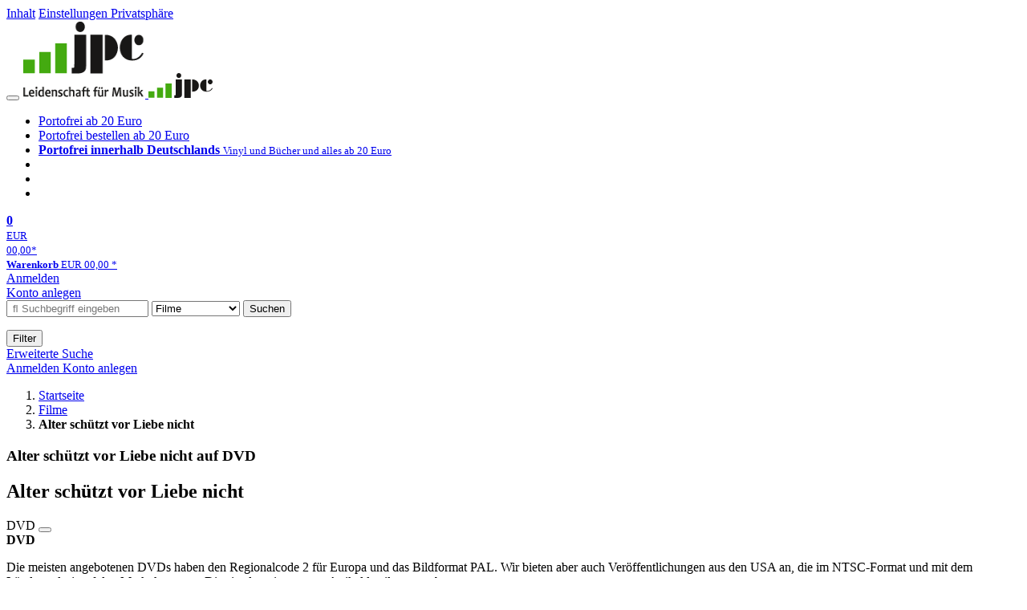

--- FILE ---
content_type: text/html; charset=utf-8
request_url: https://www.jpc.de/jpcng/movie/detail/-/art/alter-schuetzt-vor-liebe-nicht/hnum/9251428
body_size: 14331
content:
<!doctype html>
<html class="no-js no-safari no-ios no-iphone touch speed"
	  lang="de"
	  	            itemscope itemtype="https://schema.org/Product" prefix="og: https://ogp.me/ns#"
	  >
<head>
        <meta charset="utf-8">
    <meta name="viewport" content="width=device-width, initial-scale=1">

	<link rel="dns-prefetch" href="//media1.jpc.de" />

			<title>Alter schützt vor Liebe nicht (DVD) – jpc.de</title>
        		<meta name="robots" content="index,follow,noarchive">

    			<link rel="canonical" href="https://www.jpc.de/jpcng/movie/detail/-/art/alter-schuetzt-vor-liebe-nicht/hnum/9251428" itemprop="url">
        	
                    		<script type="application/ld+json">{"@context":"http:\/\/schema.org","@type":"BreadcrumbList","itemListElement":[{"@type":"ListItem","item":{"type":"Thing","@id":"https:\/\/www.jpc.de\/"},"name":"Startseite","position":1},{"@type":"ListItem","item":{"type":"Thing","@id":"https:\/\/www.jpc.de\/movie\/home"},"name":"Filme","position":2},{"@type":"ListItem","item":{"type":"Thing","@id":"https:\/\/www.jpc.de\/jpcng\/movie\/detail\/-\/art\/alter-schuetzt-vor-liebe-nicht\/hnum\/9251428"},"name":"Alter sch\u00fctzt vor Liebe nicht","position":3}]}</script>
    
                        			<meta name="apple-itunes-app" content="app-id=1250024192, app-argument=https%3A%2F%2Fwww.jpc.de%2Fjpcng%2Fmovie%2Fdetail%2F-%2Fart%2Falter-schuetzt-vor-liebe-nicht%2Fhnum%2F9251428">
			<link rel="manifest" href="/manifest.json">
            
    
	<link rel="shortcut icon" href="/favicon.ico">

						<meta name="description" content="Die DVD Alter schützt vor Liebe nicht jetzt für 14,99 Euro kaufen." itemprop="description">
            			
	        <link media="screen and (prefers-contrast: no-preference), screen and (prefers-contrast: less), print and (prefers-contrast: no-preference), print and (prefers-contrast: less)"
          rel="stylesheet"
          type="text/css"
          href="/css/980003/jpc.css"
    >
        <link media="screen and (prefers-contrast: more), print and (prefers-contrast: more)"
          data-more-contrast-media="screen, print"
          data-no-preference-contrast-media="screen and (prefers-contrast: more), print and (prefers-contrast: more)"
          rel="stylesheet"
          type="text/css"
          class="adhoc-overwrite-contrast-style"
          href="/css/26f459/jpc-highcontrast.css"
    >

	<style nonce="eJrYy70mxf6jlm1AY8xW5imB9oKlHUgBOWD0wbwYQ9otN9qs0f4zLXSk7In/oui0lACzd3JR2DwDZq0TronNJQ==">
		@font-face {
	  font-family: 'FontAwesome';
	  src: url('/fonts/fontawesome-webfont.eot?v=4.3.0');
	  src: url('/fonts/fontawesome-webfont.eot?#iefix&v=4.3.0') format('embedded-opentype'), url('/fonts/fontawesome-webfont.woff2?v=4.3.0') format('woff2'), url('/fonts/fontawesome-webfont.woff?v=4.3.0') format('woff'), url('/fonts/fontawesome-webfont.ttf?v=4.3.0') format('truetype'), url('/fonts/fontawesome-webfont.svg?v=4.3.0#fontawesomeregular') format('svg');
	  font-weight: normal;
	  font-style: normal;
	  font-display: auto;
	}
	</style>

																	
		<meta property="og:title" content="Alter schützt vor Liebe nicht (DVD)" />
		<meta property="og:description" content="Die DVD Alter schützt vor Liebe nicht jetzt für 14,99 Euro kaufen." />
		<meta property="og:type" content="website" />
		<meta property="og:url" content="https://www.jpc.de/jpcng/movie/detail/-/art/alter-schuetzt-vor-liebe-nicht/hnum/9251428" />
		<meta property="og:image" content="https://media1.jpc.de/image/w600/front/0/4052912972179.jpg" />
		<meta property="og:site_name" content="jpc.de" />

	
    <script type="application/javascript" src="/js/mmenu/d37baf/mmenu.js" id="mmenu-preload" ></script>
	<link rel="stylesheet" href="/css/mmenu/42de04/mmenu.css" id="mmenu-style-preload">
	 <script nonce="eJrYy70mxf6jlm1AY8xW5imB9oKlHUgBOWD0wbwYQ9otN9qs0f4zLXSk7In/oui0lACzd3JR2DwDZq0TronNJQ==">
    var _paq = window._paq || [];
    window.addEventListener('load', function() {
        function matomoTrackLink(e) {
            if(e.target.tagName==='A'&&e.target.protocol==='mailto:'){ window._paq.push(['trackEvent','Klick Mailto','Klick Mailto '+e.target.pathname,window.location.pathname]); }
            else if(e.target.tagName==='A'&&e.target.protocol==='tel:'){ window._paq.push(['trackEvent','Klick Telefon','Klick Telefon '+e.target.pathname,window.location.pathname]); }
            if(e.target.tagName==='A'&&e.target.className.match(/\bcta-related-product\b/)){ window._paq.push(['trackEvent','CTA Related','CTA Related',window.location.pathname]); }
        }
        document.addEventListener('click', matomoTrackLink, false);
    });

    _paq.push(['requireCookieConsent']);
    _paq.push(['disableBrowserFeatureDetection']);
    _paq.push(['setCustomDimension', '3', 'de']);_paq.push(['setEcommerceView',"9251428","Alter schützt vor Liebe nicht","movie",14.99]);_paq.push(['alwaysUseSendBeacon']);
_paq.push(['trackPageView']);
_paq.push(['trackVisibleContentImpressions']);
    _paq.push(['enableLinkTracking']);
    _paq.push(['enableHeartBeatTimer',15]);
    (function() {
        var u="https://use.jpc.de/";
        _paq.push(['setTrackerUrl', u+'js/']);
        _paq.push(['setSiteId', '1']);
        var d=document, g=d.createElement('script'), s=d.getElementsByTagName('script')[0];
        g.async=true; g.src=u+'js/';
        g.setAttribute('nonce','eJrYy70mxf6jlm1AY8xW5imB9oKlHUgBOWD0wbwYQ9otN9qs0f4zLXSk7In/oui0lACzd3JR2DwDZq0TronNJQ==')
        s.parentNode.insertBefore(g,s);
    })();
</script>
</head>



<body id="top" data-shop="1" 	  data-page="detail"
	  data-lang="de"
	  data-tpl="detail/detail.tpl"
					  class="shop-1 cat-movie page-detail lang-de not-logged no-mobile-sub-nav"			  data-prefers-contrast="no-preference"
	  data-keyboard-shortcuts="true">


<a href="#main-content" class="skiplink" id="skiplink-to-main">Inhalt</a>
    <a href="#cookieconsent-container" class="skiplink" id="skiplink-to-cookieconsent">Einstellungen Privatsphäre</a>

<jpc-accessibility-features></jpc-accessibility-features>

    <div class="page">
	        


<header>
    <div class="wrapper">
        <div class="first-row">
            <button class="mobile-nav btn white" aria-label="Menü">
                <span class="fa fa-bars"></span>
            </button>
            <a class="logo desktop" href="https://www.jpc.de/">
                                                            <img loading="eager" src="/images/logo.png" srcset="/images/logo@2x.png 2x, /images/logo@3x.png 3x" width="153" height="96" alt="jpc.de – Leidenschaft für Musik Startseite"/>
                                                </a>
            <a class="logo mobile" href="https://www.jpc.de/">
                                                            <img loading="eager" src="/m/f/img/logo.svg" width="80" height="31" alt="jpc.de – Leidenschaft für Musik Startseite"/>
                                                </a>

            <ul class="action-pane">
                <li class="tiny">
                    <a class="no-preload" href="/jpcng/home/static/-/page/porto.html">
                        <i class="fa fa-fw fa-truck" aria-hidden="true"></i>
                        Portofrei ab 20 Euro
                    </a>
                </li>
                <li class="medium">
                    <a class="no-preload" href="/jpcng/home/static/-/page/porto.html">
                        <i class="fa fa-fw fa-truck" aria-hidden="true"></i>
                        Portofrei bestellen ab 20 Euro
                    </a>
                </li>
                <li class="large">
                    <a class="no-preload" href="/jpcng/home/static/-/page/porto.html">
                        <b>
                            <i class="fa fa-truck" aria-hidden="true"></i>
                            Portofrei innerhalb Deutschlands
                        </b>
                        <small>Vinyl und Bücher und alles ab 20 Euro</small>
                    </a>
                </li>

                <li class="tiny">
                                    </li>
                <li class="medium">
                                    </li>
                <li class="large b">
                                    </li>
            </ul>

            <a class="mini-wk no-preload init" href="/checkout/cart">
                <i class="fa fa-shopping-cart" aria-hidden="true"></i>
                <div class="amount-wrapper o-10">
                    <b class="amount">0</b>
                </div>
                                    <div class="tiny">
                        <small>
                            EUR<br/>
                            <span class="price">00,00</span>*
                        </small>
                    </div>
                    <div class="medium">
                        <small>
                            <b>Warenkorb</b>
                                                            EUR
                                <span class="price">00,00</span>
                                *
                                                    </small>
                    </div>
                                <div class="visually-hidden" aria-live="assertive" aria-atomic="true"></div>
                <span class="clr"></span>
            </a>

            <div class="account-links">
                                    <div class="row a">
                        <a href="/myaccount/login/" class="full login-link">
                            Anmelden                        </a>
                    </div>
                    <div class="row b">
                                                    <a href="/myaccount/contact/create" class="full">
                                                                Konto anlegen                            </a>
                    </div>
                            </div>
        </div>

        <div class="second-row">
            <form action="https://www.jpc.de/jpcng/movie/search" method="post" class="form-fields search-form">

    <input type="search" name="fastsearch" class="field" value=""
           placeholder=" &#xf002; Suchbegriff eingeben" required autocomplete="off" autocorrect="off"
           role="combobox"
           aria-label="Sucheingabefeld"
           aria-autocomplete="list"
           aria-expanded="false"
           aria-controls="header-search-suggestion-list-shop"/>

    <input type="hidden" name="pd_orderby" value="score">

    <select name="rubric" aria-label="Kategorienauswahl">
        <option value="home">Alle Kategorien</option>
        <option value="jazz" >Jazz</option>
        <option value="poprock">Pop/Rock</option>
        <option value="classic">Klassik</option>
        <option value="books">B&uuml;cher</option>
        <option value="movie" selected>Filme</option>
        <option value="score">Noten</option>
        <option value="vinyl">Vinyl</option>
            </select>

    <button class="btn js-grey search">Suchen</button>
    <a href="https://www.jpc.de/jpcng/home/searchform" class="btn white ext-search no-preload fa fa-cog desktop" aria-label="Erweiterte Suche" title="Erweiterte Suche"></a>

    <ul id="header-search-suggestion-list-shop"></ul>
</form>            <div class="mobile-sub-nav">
                <button type="button" class="btn white" aria-haspopup="listbox" aria-controls="search-filter-list">
                    <span class="fa fa-filter"></span>
                    <span class="btn-text">Filter</span>
                </button>
            </div>
            <a href="https://www.jpc.de/jpcng/home/searchform" class="btn white ext-search no-preload mobile">
                Erweiterte Suche            </a>
        </div>

            </div>
</header>

<section class="my-account">
    <div class="wrapper">

                <a href="/myaccount/login/" class="login login-link">
            <i class="fa fa-sign-in" aria-hidden="true"></i>
            Anmelden        </a>
                    <a href="/myaccount/contact/create">
                                <i class="fa fa-user-plus" aria-hidden="true"></i>
                Konto anlegen            </a>
            
            <span class="clr"></span>
    </div>
</section>

<noscript>
    <div class="wrapper">
        <div class="msg danger">
            Ohne aktives Javascript kann es zu Problemen bei der Darstellung kommen. Bitte aktivieren Sie deshalb Ihr Javascript.        </div>
    </div>
</noscript>

        <nav aria-label="Brotkrumennavigation" class="breadcrumb">
<section class="breadcrumb">
    <div class="wrapper">
        <ol>
																												<li>
											<a href="https://www.jpc.de/" >
							<span>					Startseite
											<i class="fa fa-caret-right" aria-hidden="true"></i>
									</span>
						</a>
									</li>
																												<li>
											<a href="https://www.jpc.de/jpcng/movie/home" >
							<span>					Filme
											<i class="fa fa-caret-right" aria-hidden="true"></i>
									</span>
						</a>
									</li>
																			<li>
											<b class="last"><span>					Alter schützt vor Liebe nicht
									</span></b>
									</li>
			            		</ol>

        	    
        <span class="clr"></span>
    </div>
</section>
</nav>
    
            

    

<main id="main-content" class="product" data-hnum="9251428" data-typnum="5">
    <div class="wrapper">
        <article>
            <section class="head">
    <h1 class="page-title" itemprop="name">

        
                            <span>
                Alter schützt vor Liebe nicht auf DVD
                </span>
            
        
    </h1>
</section>                        <section>
    <div class="one-column">
        <div class="box by" data-two-col="left" data-three-col="center">
    </div>

<div data-two-col="left" data-three-col="center">
    <h2 class="box title">Alter schützt vor Liebe nicht</h2>
</div>



<div class="box medium" data-two-col="left" data-three-col="center">
    <span class="open-help-layer" data-layer=".help-layer-medium">
                                DVD
            </span>

            <button type="button" class="open-help-layer pseudo-link" data-layer=".help-layer-medium"
                aria-haspopup="dialog" aria-label="Hinweis zum Medium">
                    <i class="fa fa-info" aria-hidden="true"></i>
        </button>

                    <div class="help-layer help-layer-medium">
			<strong>DVD</strong><p>Die meisten angebotenen DVDs haben den Regionalcode 2 f&uuml;r Europa und das Bildformat PAL. Wir bieten aber auch Ver&ouml;ffentlichungen aus den USA an, die im NTSC-Format und mit dem L&auml;ndercode 1 auf den Markt kommen.  Dies ist dann in unseren Artikeldetails angegeben.</p>
	</div>            </div>

<div class="box productinfo" data-two-col="left" data-three-col="center">
    <ul>
        		                    </ul>
</div>

        <div class="box images" data-two-col="left" data-three-col="left">
    <div class="main-element loading">
                
                    <a class="main-image mfp-image auto-adjust-width"
               href="https://media1.jpc.de/image/w2400/front/0/4052912972179.jpg"
               data-linked-width="2400"
               aria-haspopup="dialog"
               aria-controls="help-layer-medium">
                                            <img
    loading="eager"
    src="https://media1.jpc.de/image/w468/front/0/4052912972179.jpg"
    srcset="https://media1.jpc.de/image/w220/front/0/4052912972179.jpg 220w,
        https://media1.jpc.de/image/w440/front/0/4052912972179.jpg 440w,
        https://media1.jpc.de/image/w340/front/0/4052912972179.jpg 340w,
        https://media1.jpc.de/image/w680/front/0/4052912972179.jpg 680w,
        https://media1.jpc.de/image/w468/front/0/4052912972179.jpg 468w"
    sizes="(max-width: 340px) 340px,
       (min-width: 341px) and (max-width: 979px) 468px,
       220px"
    alt=""
    width="220"
    height="155.66037735849"
    data-onerror-src="/cover/nopic-220x220.png"
    itemprop="image" />                    
            </a>
            </div>

    
    </div>                    <div class="box price-action" data-two-col="right" data-three-col="right"
         itemprop="offers" itemscope itemtype="https://schema.org/Offer">
    <input type="hidden" name="task" value="add"/>
    <input type="hidden" name="hnum" value="9251428"/>
    <input type="hidden" name="rk" value=""/>
    <input type="hidden" name="rsk" value="detail"/>
    <meta itemprop="itemCondition" content="NewCondition">
    
                <div class="availability ">
                                                                                    Nur noch 1&nbsp;Stück am Lager.                                                                                                            Danach versandfertig innerhalb einer Woche (soweit verfügbar beim Lieferanten)                                                                                                                                                
            
                            <meta itemprop="availability" content="BackOrder"/>
            
                    </div>
        
                                        <div class="price">
                
                <strong>
                    <span aria-hidden="true">EUR 14,99*</span><span class="sr-only">Aktueller Preis: EUR 14,99</span>
                </strong>
                <meta itemprop="price" content="14.99"/>
                <meta itemprop="priceCurrency" content="EUR"/>
                <meta itemprop="url" content="https://www.jpc.de/jpcng/movie/detail/-/art/alter-schuetzt-vor-liebe-nicht/hnum/9251428"/>
            </div>
            
            
            
                    
                                                                                
                
                    <form class="form-fields cart-form" data-hnum="9251428"
                          data-price="14.99">
                        <button class="btn js-grey big to-cart"
                                                                data-parent="div.price-action"
                                                                data-price="14.99">
                            <span class="fa fa-cart-plus"></span>
                            In den Warenkorb                        </button>

                        
<div class="help-layer in-cart-layer">
	<h2 class="normal">
        <i class="fa fa-check"></i> Der Artikel <strong>Alter schützt vor Liebe nicht</strong> wurde in den Warenkorb gelegt.    </h2>

    
    	    <a href="/checkout/cart" class="btn">Zum Warenkorb</a>
    	<button class="btn white continueShopping">Weiter einkaufen</button>
</div>

                    </form>

                    <div>
                        <form class="form-fields amount-form" action="/checkout/cart" method="get">
                            <button class="btn big white after-submit">
                                <span class="fa fa-sort"></span>
                                Menge &auml;ndern                            </button>
                        </form>
                    </div>

                    
                                            <form method="post" class="notepad-savearticle-form" data-hnum="9251428">
                            <button class="save pseudo-link" style="margin-top: 10px; text-align: left;">
                                <span class="fa fa-bookmark"></span>
                                Artikel merken                            </button>
                        </form>
                    
                                                                <div class="delivery-costs">
                            <a href="/jpcng/home/static/-/page/porto.html"
                               class="textlink">Versandkosten</a>
                                                            (United States of America): EUR&nbsp;19,90
                                                    </div>
                                                                            </div>
        <div class="box sub-action" data-two-col="right" data-three-col="right">

    </div>        <div class="box detailinfo" data-two-col="left" data-three-col="center">
	        
                        
    
    <dl class="textlink">
        
                                                                                                    <dt><b>Herkunftsland:</b></dt>
                    <dd>
                        DDR, 1990                    </dd>
                                                    <dt><b>Altersfreigabe:</b></dt>
                    <dd><b>FSK ab 0 freigegeben</b>
                                            </dd>
                                        
                            <dt><b>Artikelnummer:</b></dt>
                <dd><span id="hnum" itemprop="sku">9251428</span></dd>
                                                <dt><b>UPC/EAN:</b></dt>
                <dd><span itemprop="productID">4052912972179</span></dd>
                                                <dt><b>Erscheinungstermin:</b></dt>
            <dd>12.7.2019</dd>
                            <dt><b>Serien:</b></dt>
            <dd class="product-series">
                                                                                                                                                                             <a class="textlink search-link" data-rubric="movie" data-searchtype="serie"
                               href="/s/DDR+Archiv?searchtype=serie">DDR Archiv</a>
                                                                        ,                                                                                                                                                                                  <a class="textlink search-link" data-rubric="movie" data-searchtype="serie"
                               href="/s/DDR+Archiv+Film?searchtype=serie">DDR Archiv Film</a>
                                                                                                                        </dd>
                        
                                <dt><b>Genre:</b></dt>
        <dd>
                                                                                                                                                                            <a href="/s/Drama?searchtype=zeile2" data-rubric="movie" data-genre="Drama" class="search-link">
                            Drama                        </a>
                                                                                                                                                                                </dd>

                    <dt><b>Spieldauer ca.:</b></dt>
            <dd>87 Min.</dd>
            
                        <dt>
                                    <b>Regie:</b>
                            </dt>
            <dd class="">
                <a href="/s/achim+h%C3%BCbner" class="search-link" data-masked-href="/s/49470029?searchtype=contributorId"data-searchtype="interpret"  data-rubric="movie" >Achim Hübner</a>            </dd>
                                <dt>
                                    <b>Darsteller:</b>
                            </dt>
            <dd class=" plain ">
                <a href="/s/erik+s.+klein" class="search-link" data-masked-href="/s/49470243?searchtype=contributorId"data-searchtype="interpret"  data-rubric="movie" >Erik S. Klein</a>, <a href="/s/walfriede+schmitt" class="search-link" data-masked-href="/s/49470035?searchtype=contributorId"data-searchtype="interpret"  data-rubric="movie" >Walfriede Schmitt</a>, <a href="/s/regina+beyer" class="search-link" data-masked-href="/s/49744265?searchtype=contributorId"data-searchtype="interpret"  data-rubric="movie" >Regina Beyer</a>, <a href="/s/ernst-georg+schwill" class="search-link" data-masked-href="/s/50055571?searchtype=contributorId"data-searchtype="interpret"  data-rubric="movie" >Ernst-Georg Schwill</a>, <a href="/s/ruth+gl%C3%B6ss" class="search-link" data-masked-href="/s/92088429?searchtype=contributorId"data-searchtype="interpret"  data-rubric="movie" >Ruth Glöss</a>, <a href="/s/andrea+l%C3%BCdtke" class="search-link" data-masked-href="/s/174339521?searchtype=contributorId"data-searchtype="interpret"  data-rubric="movie" >Andrea Lüdtke</a>, <a href="/s/lutz+riemann" class="search-link" data-masked-href="/s/96515373?searchtype=contributorId"data-searchtype="interpret"  data-rubric="movie" >Lutz Riemann</a>, <a href="/s/gunter+scho%C3%9F" class="search-link" data-masked-href="/s/16158393?searchtype=contributorId"data-searchtype="interpret"  data-rubric="movie" >Gunter Schoß</a>            </dd>
            
    <dt><b>Originaltitel:</b></dt>
    <dd>Alter schützt vor Liebe nicht</dd>
    <dt><b>Sprache:</b></dt>
    <dd>
        Deutsch    </dd>
    <dt><b>Tonformat:</b></dt>
    <dd>Dolby Digital 2.0 mono</dd>
    <dt><b>Bild:</b></dt>
    <dd>4:3</dd>
                    </dl>

    </div>
                                <div class="box content textlink" data-two-col="left" data-three-col="center" id="red-text">
    <button style="display: none;"
            name="js-read-more"
            id="read-more-9251428"
            class="btn white small readMore"
            aria-controls="primaryTextBlock-9251428"
            aria-expanded="false">
        Weiterlesen    </button>
            
    
                                        	
	
			
		            
    
    
        
            <div class="form-fields js--translationSelectorBox" style="display: flex;">
            <form action="#" method="post" class="translateForm js--translationSelectorForm">
                <div class="translationFormRow">
                    <select id="translationSelectorId" class="js--translationSelector translationSelectorSelect"
                            aria-label="translate"
                            data-source-lang="de">
                        <option id="translationSelectorIdLabel" value="">Translate</option>
                                                            <option value="en">English</option>
                                                        <option value="fr">French</option>
                            <option value="es">Spanish</option>
                            <option value="pt">Portuguese</option>
                            <option value="it">Italian</option>
                            <option value="nl">Dutch</option>
                            <option value="pl">Polish</option>
                            <option value="ru">Russian</option>
                            <option value="ja">Japanese</option>
                            <option value="zh">Chinese</option>
                    </select>
                    <button type="submit" class="hidden">OK</button>
                </div>
            </form>
        </div>
    
    
            <div data-pd="j"><div class="collapsable is-collapsed">
                <p>Otto wird 65 Jahre alt und eine große Feier mit Verwandten und Freunden steht ins Haus. Was bringt das Leben? Das bequeme Rentnerdasein, das Kümmern um die lieben Enkelkinder, das Beklagen der Altersschmerzen. Nichts von allem. Otto verliebt sich in Klara, und beide sind auf der Suche nach einer gemeinsamen Wohnung. Was an sich selbstverständlich ist, stößt auf viele Barrieren. Für die zwei Frischverliebten beginnt eine turbulente Zeit ...<br></p>
    </div>
</div>
        <div class="original-text-j is-translatable"></div>
    
    
    
    
    </div>
                        

		                	    <div class="box more-by" data-two-col="right" data-three-col="right">
		            <h2>Mehr von Achim Hübner</h2>
		        <div class="cardbox">
            <div class="cards without-actions">
            <ul role="list">

                                                                                            
                        

                        

    
                
                <li class="card no-same-height">
                        <a href="/jpcng/movie/detail/-/art/Einzug-ins-Paradies/hnum/1105402" class="    no-same-height"
           data-page=""  data-hnum="1105402"
           id="main-moreby-product-1105402">
        

            
            <div class="image" aria-hidden="true" >
            <img loading="lazy"
             src="https://media1.jpc.de/image/h90/front/0/4031778960223.jpg"
             srcset="https://media1.jpc.de/image/h90/front/0/4031778960223.jpg 1x, https://media1.jpc.de/image/h145/front/0/4031778960223.jpg 2x"
                              width="64"
                 height="90"
                          data-onerror-src="/cover/nopic-90x90.png"
             data-onerror-width="90"
             data-onerror-height="90"
             alt="Einzug ins Paradies, 3 DVDs, 3 DVDs" />
                    </div>
    
    <div class="content">
                
                            <div class="title">Einzug ins Paradies</div>
        
                
                            
        
        
        <div class="bottom">
            <div class="foot">
                                    <div class="medium">
                        3 DVDs
                                                                    </div>
                
                
                <div class="sep">
                                                                                </div>

                                                            <div class="price">
                            <span aria-hidden="true"><b>EUR 19,99*</b></span>
                            <span class="sr-only">
                                Aktueller Preis: EUR 19,99                            </span>
                        </div>
                                    
                                                    
                <span class="clr"></span>
            </div>
        </div>
        </div>

        <span class="clr"></span>

        
            </a>
    </li>
                                                                                                                    
                        

                        

    
                
                <li class="card no-same-height">
                        <a href="/jpcng/movie/detail/-/art/Feuerwache-09/hnum/2397782" class="    no-same-height"
           data-page=""  data-hnum="2397782"
           id="main-moreby-product-2397782">
        

            
            <div class="image" aria-hidden="true" >
            <img loading="lazy"
             src="https://media1.jpc.de/image/h90/front/0/4052912360327.jpg"
             srcset="https://media1.jpc.de/image/h90/front/0/4052912360327.jpg 1x, https://media1.jpc.de/image/h145/front/0/4052912360327.jpg 2x"
                              width="65"
                 height="90"
                          data-onerror-src="/cover/nopic-90x90.png"
             data-onerror-width="90"
             data-onerror-height="90"
             alt="Feuerwache 09, 2 DVDs, 2 DVDs" />
                    </div>
    
    <div class="content">
                
                            <div class="title">Feuerwache 09</div>
        
                
                            
        
        
        <div class="bottom">
            <div class="foot">
                                    <div class="medium">
                        2 DVDs
                                                                    </div>
                
                
                <div class="sep">
                                                                                </div>

                                                            <div class="price">
                            <span aria-hidden="true"><b>EUR 12,99*</b></span>
                            <span class="sr-only">
                                Aktueller Preis: EUR 12,99                            </span>
                        </div>
                                    
                                                    
                <span class="clr"></span>
            </div>
        </div>
        </div>

        <span class="clr"></span>

        
            </a>
    </li>
                                                                                                                    
                        

                        

    
                
                <li class="card no-same-height">
                        <a href="/jpcng/movie/detail/-/art/Geboren-unter-schwarzen-Himmeln/hnum/2863854" class="    no-same-height"
           data-page=""  data-hnum="2863854"
           id="main-moreby-product-2863854">
        

            
            <div class="image" aria-hidden="true" >
            <img loading="lazy"
             src="https://media1.jpc.de/image/h90/front/0/4052912260641.jpg"
             srcset="https://media1.jpc.de/image/h90/front/0/4052912260641.jpg 1x, https://media1.jpc.de/image/h145/front/0/4052912260641.jpg 2x"
                              width="90"
                 height="90"
                          data-onerror-src="/cover/nopic-90x90.png"
             data-onerror-width="90"
             data-onerror-height="90"
             alt="Geboren unter schwarzen Himmeln, 3 DVDs, 3 DVDs" />
                    </div>
    
    <div class="content">
                
                            <div class="title">Geboren unter schwarzen Himmeln</div>
        
                
                            
        
        
        <div class="bottom">
            <div class="foot">
                                    <div class="medium">
                        3 DVDs
                                                                    </div>
                
                
                <div class="sep">
                                                                                </div>

                                                            <div class="price">
                            <span aria-hidden="true"><b>EUR 19,99*</b></span>
                            <span class="sr-only">
                                Aktueller Preis: EUR 19,99                            </span>
                        </div>
                                    
                                                    
                <span class="clr"></span>
            </div>
        </div>
        </div>

        <span class="clr"></span>

        
            </a>
    </li>
                                                                                                                    
                        

                        

    
                
                <li class="card no-same-height">
                        <a href="/jpcng/movie/detail/-/art/dr-schlueter-grosse-geschichten-40-4-dvds/hnum/8452264" class="    no-same-height"
           data-page=""  data-hnum="8452264"
           id="main-moreby-product-8452264">
        

            
            <div class="image" aria-hidden="true" >
            <img loading="lazy"
             src="https://media1.jpc.de/image/h90/front/0/4052912574878.jpg"
             srcset="https://media1.jpc.de/image/h90/front/0/4052912574878.jpg 1x, https://media1.jpc.de/image/h145/front/0/4052912574878.jpg 2x"
                              width="64"
                 height="90"
                          data-onerror-src="/cover/nopic-90x90.png"
             data-onerror-width="90"
             data-onerror-height="90"
             alt="Dr. Schlüter, 4 DVDs, 4 DVDs" />
                    </div>
    
    <div class="content">
                
                            <div class="title">Dr. Schlüter</div>
        
                
                            
        
        
        <div class="bottom">
            <div class="foot">
                                    <div class="medium">
                        4 DVDs
                                                                    </div>
                
                
                <div class="sep">
                                                                                </div>

                                                            <div class="price">
                            <span aria-hidden="true"><b>EUR 22,99*</b></span>
                            <span class="sr-only">
                                Aktueller Preis: EUR 22,99                            </span>
                        </div>
                                    
                                                    
                <span class="clr"></span>
            </div>
        </div>
        </div>

        <span class="clr"></span>

        
            </a>
    </li>
                                                                
                <span class="clr"></span>
            </ul>
            </div>
        </div>

        <div class="more">
			                                    <a href="/s/achim+h%C3%BCbner" data-searchtype="interpret"  data-rubric="movie" >
                        <i class="fa fa-angle-double-right" aria-hidden="true"></i>
                        alle anzeigen                    </a>
                                    </div>
    </div>
                    </div>

    <div class="two-columns">
        <section class="right" aria-label="Produkt kaufen" aria-hidden="true"></section>
        <section class="left" aria-label="Produkt Informationen" aria-hidden="true"></section>
        <span class="clr"></span>
    </div>

    <div class="three-columns">
        <section class="left" aria-label="Produkt Cover" aria-hidden="true"></section>
        <section class="center" aria-label="Produkt Informationen" aria-hidden="true"></section>
        <section class="right" aria-label="Produkt kaufen" aria-hidden="true"></section>
        <span class="clr"></span>
    </div>
    <div class="headerproduct with-wk">
    <a href="#top" aria-label="Zum Anfang der Seite" class="">
                    <img
    loading="eager"
    src="https://media1.jpc.de/image/w468/front/0/4052912972179.jpg"
    srcset="https://media1.jpc.de/image/w220/front/0/4052912972179.jpg 220w,
        https://media1.jpc.de/image/w440/front/0/4052912972179.jpg 440w,
        https://media1.jpc.de/image/w340/front/0/4052912972179.jpg 340w,
        https://media1.jpc.de/image/w680/front/0/4052912972179.jpg 680w,
        https://media1.jpc.de/image/w468/front/0/4052912972179.jpg 468w"
    sizes="(max-width: 340px) 340px,
       (min-width: 341px) and (max-width: 979px) 468px,
       220px"
    alt="Alter schützt vor Liebe nicht, DVD, DVD"
    width="220"
    height="155.66037735849"
    data-onerror-src="/cover/nopic-220x220.png"
    itemprop="image" />                        <div class="title">Alter schützt vor Liebe nicht</div>
    </a>
            <div class="wk">
            <div class="price">
                
                <b>
                    <span aria-hidden="true">EUR 14,99*</span><span class="sr-only">Aktueller Preis: EUR 14,99</span>
                </b>
            </div>

            <form class="form-fields cart-form" data-hnum="9251428"
                  data-price="14.99">

                <button class="btn js-grey big to-cart"
                                                data-parent="div.price-action"
                                                aria-label="In den Warenkorb"
                        data-price="14.99">
                    <span class="fa fa-cart-plus" aria-hidden="true"></span>
                </button>
            </form>
        </div>
    </div></section>        </article>
        <section class="box gpsr" data-two-col="left" data-three-col="center" aria-labelledby="gpsr-head">
	<details class="gpsr-content">
		<summary>
			<h3 id="gpsr-head">Sicherheits- und Herstellerinformationen</h3>
			<img src="/m/m/svg/icon-caret-up.svg" class="chev-up" alt>
			<img src="/m/m/svg/icon-caret-down.svg" class="chev-down" alt>
		</summary>

							<h4>Bilder zur Produktsicherheit</h4>
							<div class="gprs-images">
                        <a
        href="https://media1.jpc.de/m/f/images/gpsr/case_dvd.jpg"
        class="mfp-image">
    <img    loading="lazy"
            src="https://media1.jpc.de/m/f/images/gpsr/case_dvd.webp"
            srcset="https://media1.jpc.de/m/f/images/gpsr/case_dvd_220.webp 1x,
                    https://media1.jpc.de/m/f/images/gpsr/case_dvd_440.webp 2x,
                    https://media1.jpc.de/m/f/images/gpsr/case_dvd.webp 4x"
            alt="universelle DVD-Hülle"
            width="220"
            height="220"
    >
</a>                    <a
        href="https://media1.jpc.de/m/f/images/gpsr/media_cd,br,dvd.jpg"
        class="mfp-image">
    <img    loading="lazy"
            src="https://media1.jpc.de/m/f/images/gpsr/media_cd,br,dvd.webp"
            srcset="https://media1.jpc.de/m/f/images/gpsr/media_cd,br,dvd_220.webp 1x,
                    https://media1.jpc.de/m/f/images/gpsr/media_cd,br,dvd_440.webp 2x,
                    https://media1.jpc.de/m/f/images/gpsr/media_cd,br,dvd.webp 4x"
            alt="optischer Datenträger ohne Merkmale"
            width="220"
            height="220"
    >
</a>            </div>
					        	        <h4>Herstellerinformationen</h4>
        					<p>
				<b>OneGate Media GmbH</b><br/>				                Jenfelder Allee 80<br/>				22039 Hamburg<br/>				Deutschland<br/>				<br/>info@onegate.de			</p>
			</details>
</section>
		                    <aside class="related-products" aria-labelledby="asideTitleRelatedProducts">
        <div class="titles" id="asideTitleRelatedProducts">
            <h2>Dazu passend</h2>
            <p>Andere Kunden interessierten sich auch für diese Produkte</p>
            <span class="clr"></span>
        </div>

        <div class="cardbox three-columns">
            <div class="cards without-actions">
            <ul role="list">

				                                    					                            

                        

    
                
                <li class="card ">
                        <a href="/jpcng/movie/detail/-/art/die-sieben-affaeren-der-dona-juanita/hnum/11808907" class="     cta-related-product"
           data-page=""  data-hnum="11808907"
           id="related-product-11808907">
        

            
            <div class="image" aria-hidden="true" >
            <img loading="lazy"
             src="https://media1.jpc.de/image/h90/front/0/4052912491229.jpg"
             srcset="https://media1.jpc.de/image/h90/front/0/4052912491229.jpg 1x, https://media1.jpc.de/image/h145/front/0/4052912491229.jpg 2x"
                              width="65"
                 height="90"
                          data-onerror-src="/cover/nopic-90x90.png"
             data-onerror-width="90"
             data-onerror-height="90"
             alt="Ein DDR TV-Archiv-Logo, daneben ein Cover mit einer Frau, im Hintergrund eine Hochzeit. Texte nennen Schauspieler. FSK 0., 2 DVDs" />
                    </div>
    
    <div class="content">
                
                            <div class="title">Die sieben Affären der Dona Juanita</div>
        
                
                            
        
        
        <div class="bottom">
            <div class="foot">
                                    <div class="medium">
                        2 DVDs
                                                                    </div>
                
                
                <div class="sep">
                                                                                </div>

                                                            <div class="price">
                            <span aria-hidden="true"><b>EUR 19,99*</b></span>
                            <span class="sr-only">
                                Aktueller Preis: EUR 19,99                            </span>
                        </div>
                                    
                                                    
                <span class="clr"></span>
            </div>
        </div>
        </div>

        <span class="clr"></span>

        
            </a>
    </li>
                                                        					                            

                        

    
                
                <li class="card ">
                        <a href="/jpcng/movie/detail/-/art/luv-und-lee/hnum/11759847" class="     cta-related-product"
           data-page=""  data-hnum="11759847"
           id="related-product-11759847">
        

            
            <div class="image" aria-hidden="true" >
            <img loading="lazy"
             src="https://media1.jpc.de/image/h90/front/0/4052912491205.jpg"
             srcset="https://media1.jpc.de/image/h90/front/0/4052912491205.jpg 1x, https://media1.jpc.de/image/h145/front/0/4052912491205.jpg 2x"
                              width="64"
                 height="90"
                          data-onerror-src="/cover/nopic-90x90.png"
             data-onerror-width="90"
             data-onerror-height="90"
             alt="„Luv &amp; Lee“ steht groß in der Mitte. Dreht sich um zwei Personen vor einem Schiff, mit blauem Himmel darüber., 3 DVDs" />
                    </div>
    
    <div class="content">
                
                            <div class="title">Luv und Lee</div>
        
                
                            
        
        
        <div class="bottom">
            <div class="foot">
                                    <div class="medium">
                        3 DVDs
                                                                    </div>
                
                
                <div class="sep">
                                                                                </div>

                                                            <div class="price">
                            <span aria-hidden="true"><b>EUR 27,99*</b></span>
                            <span class="sr-only">
                                Aktueller Preis: EUR 27,99                            </span>
                        </div>
                                    
                                                    
                <span class="clr"></span>
            </div>
        </div>
        </div>

        <span class="clr"></span>

        
            </a>
    </li>
                                                        					                            

                        

    
                
                <li class="card ">
                        <a href="/jpcng/movie/detail/-/art/liebes-und-skandalgeschichten-aus-dem-alten-berlin/hnum/11750392" class="     cta-related-product"
           data-page=""  data-hnum="11750392"
           id="related-product-11750392">
        

            
            <div class="image" aria-hidden="true" >
            <img loading="lazy"
             src="https://media1.jpc.de/image/h90/front/0/4052912490864.jpg"
             srcset="https://media1.jpc.de/image/h90/front/0/4052912490864.jpg 1x, https://media1.jpc.de/image/h145/front/0/4052912490864.jpg 2x"
                              width="64"
                 height="90"
                          data-onerror-src="/cover/nopic-90x90.png"
             data-onerror-width="90"
             data-onerror-height="90"
             alt="Liebes- und Skandalgeschichten aus dem alten Berlin, 3 DVDs, 3 DVDs" />
                    </div>
    
    <div class="content">
                
                            <div class="title">Liebes- und Skandalgeschichten aus dem alten Berlin</div>
        
                
                            
        
        
        <div class="bottom">
            <div class="foot">
                                    <div class="medium">
                        3 DVDs
                                                                    </div>
                
                
                <div class="sep">
                                                                                </div>

                                                            <div class="price">
                            <span aria-hidden="true"><b>EUR 27,99*</b></span>
                            <span class="sr-only">
                                Aktueller Preis: EUR 27,99                            </span>
                        </div>
                                    
                                                    
                <span class="clr"></span>
            </div>
        </div>
        </div>

        <span class="clr"></span>

        
            </a>
    </li>
                                                        					                            

                        

    
                
                <li class="card ">
                        <a href="/jpcng/movie/detail/-/art/spurensucher/hnum/11709635" class="     cta-related-product"
           data-page=""  data-hnum="11709635"
           id="related-product-11709635">
        

            
            <div class="image" aria-hidden="true" >
            <img loading="lazy"
             src="https://media1.jpc.de/image/h90/front/0/4052912490093.jpg"
             srcset="https://media1.jpc.de/image/h90/front/0/4052912490093.jpg 1x, https://media1.jpc.de/image/h145/front/0/4052912490093.jpg 2x"
                              width="64"
                 height="90"
                          data-onerror-src="/cover/nopic-90x90.png"
             data-onerror-width="90"
             data-onerror-height="90"
             alt="Spurensucher, DVD, DVD" />
                    </div>
    
    <div class="content">
                
                            <div class="title">Spurensucher</div>
        
                
                            
        
        
        <div class="bottom">
            <div class="foot">
                                    <div class="medium">
                        DVD
                                                                    </div>
                
                
                <div class="sep">
                                                                                </div>

                                                            <div class="price">
                            <span aria-hidden="true"><b>EUR 14,99*</b></span>
                            <span class="sr-only">
                                Aktueller Preis: EUR 14,99                            </span>
                        </div>
                                    
                                                    
                <span class="clr"></span>
            </div>
        </div>
        </div>

        <span class="clr"></span>

        
            </a>
    </li>
                                                        					                            

                        

    
                
                <li class="card ">
                        <a href="/jpcng/movie/detail/-/art/haertetest/hnum/11698465" class="     cta-related-product"
           data-page=""  data-hnum="11698465"
           id="related-product-11698465">
        

            
            <div class="image" aria-hidden="true" >
            <img loading="lazy"
             src="https://media1.jpc.de/image/h90/front/0/4052912490123.jpg"
             srcset="https://media1.jpc.de/image/h90/front/0/4052912490123.jpg 1x, https://media1.jpc.de/image/h145/front/0/4052912490123.jpg 2x"
                              width="64"
                 height="90"
                          data-onerror-src="/cover/nopic-90x90.png"
             data-onerror-width="90"
             data-onerror-height="90"
             alt="Härtetest, DVD, DVD" />
                    </div>
    
    <div class="content">
                
                            <div class="title">Härtetest</div>
        
                
                            
        
        
        <div class="bottom">
            <div class="foot">
                                    <div class="medium">
                        DVD
                                                                    </div>
                
                
                <div class="sep">
                                                                                </div>

                                                            <div class="price">
                            <span aria-hidden="true"><b>EUR 14,99*</b></span>
                            <span class="sr-only">
                                Aktueller Preis: EUR 14,99                            </span>
                        </div>
                                    
                                                    
                <span class="clr"></span>
            </div>
        </div>
        </div>

        <span class="clr"></span>

        
            </a>
    </li>
                                                        					                            

                        

    
                
                <li class="card ">
                        <a href="/jpcng/movie/detail/-/art/rotfuchs/hnum/11670413" class="     cta-related-product"
           data-page=""  data-hnum="11670413"
           id="related-product-11670413">
        

            
            <div class="image" aria-hidden="true" >
            <img loading="lazy"
             src="https://media1.jpc.de/image/h90/front/0/4052912490024.jpg"
             srcset="https://media1.jpc.de/image/h90/front/0/4052912490024.jpg 1x, https://media1.jpc.de/image/h145/front/0/4052912490024.jpg 2x"
                              width="64"
                 height="90"
                          data-onerror-src="/cover/nopic-90x90.png"
             data-onerror-width="90"
             data-onerror-height="90"
             alt="Rotfuchs, DVD, DVD" />
                    </div>
    
    <div class="content">
                
                            <div class="title">Rotfuchs</div>
        
                
                            
        
        
        <div class="bottom">
            <div class="foot">
                                    <div class="medium">
                        DVD
                                                                    </div>
                
                
                <div class="sep">
                                                                                </div>

                                                            <div class="price">
                            <span aria-hidden="true"><b>EUR 14,99*</b></span>
                            <span class="sr-only">
                                Aktueller Preis: EUR 14,99                            </span>
                        </div>
                                    
                                                    
                <span class="clr"></span>
            </div>
        </div>
        </div>

        <span class="clr"></span>

        
            </a>
    </li>
                                                        					                                    					                
                <span class="clr"></span>
            </ul>
            </div>
        </div>
    </aside>
                            




    <aside class="reviews emptyReviews" id="reviews">

        <div id="kube-reviews-polite-msg" class="hidden empty" role="region" aria-live="polite"></div>
        <div id="kube-reviews-assertiv-msg" class="hidden empty" role="region" aria-live="assertive"></div>

        <div class="reviews-header">
            <h3>
                Bewertungen und Rezensionen
                <button
                        class="fa fa-info-circle"
                        aria-label="Informationen zu Bewertungen"
                        overlay-open="ratings-info"
                        aria-haspopup="dialog"
                        aria-controls="ratings-info-dialog"
                ></button>
            </h3>
            
                <div class="more-link-container">
                    <a href="/jpcng/home/kube/-/task/overview?area=movie&days=7" class="more-link">
                        » Mehr Rezensionen aus dem Bereich Filme
                    </a>
                </div>
            
        </div>

        
            
                

    
            

            <section class="reviews-list">
                
                    <div class="first-comment">
                        Es gibt noch keine Rezensionen für dieses Produkt
                        <button
                                hx-get="/kube/add/"
                                hx-target="body"
                                hx-vals='{"hnum": "9251428", "language": "de"}'
                                hx-swap="beforeend"
                                data-afterswap="updateOverlay"
                                data-overlayid="kube"
                                class="primary with-spinner write btn focus-this-after-kube-dialog"
                                aria-haspopup="dialog"
                                 aria-controls="kube-rating-overlay"
                        >
                            <span>Erste Rezension schreiben</span>
                        </button>
                    </div>
                
            </section>
        
    </aside>
    <dialog class="overlay ratings-info" id="ratings-info-dialog">
    <div class="wrapper">
        <span class="head">
            <h2>Bitte beachten Sie</h2>
            <button class="close" aria-label="Schließen">
                <img src="/m/m/svg/icon-close-dialog.svg"
                     width="18" height="18"
                     alt="">
            </button>
        </span>
        <div class="content">
            <div class="single-text">
                Wir können nicht sicherstellen, dass die Bewertungen von Verbrauchern stammen, die das Produkt tatsächlich genutzt oder erworben haben.
            </div>
            <button class="btn close">Schließen</button>
        </div>
    </div>
</dialog>

                </div>
</main>    
    <footer>
    <div class="wrapper">
                    <div class="main-links">
                <div class="newsletter">
                    <a class="btn " href="/ecourier/anmeldung" data-text-exists="Mein eCourier" data-url-exists="/ecourier/id/">
                        Newsletter abonnieren                    </a>
                </div>
                <div class="faq">
											<a class="btn white" href="https://www.jpc.de/jpcng/home/service">FAQ- und Hilfethemen</a>
					                </div>
                <span class="clr"></span>
            </div>
        
                    <ul class="jpc clearfix">
                <li>
                    <h2>Über jpc</h2>
                </li>
                <li>
                    <a href="https://www.jpc.de/jpcng/home/static/-/page/unternehmen.html" class="helplink">Das Unternehmen</a>
                </li>
                <li>
                    <a href="https://www.jpc.de/blog/">Unser Blog</a>
                </li>
                <li>
                    <a href="https://www.jpc.de/jpcng/home/static/-/page/partnerprogramm-grosshandel.html" target="_blank" rel="noopener">Großhandel und Partnerprogramm</a>
                </li>
            </ul>
        
                    <div class="pictos">
				<img loading="lazy" src="https://media1.jpc.de/images/common/pictos/mastercard.png" width="54" height="32" srcset="https://media1.jpc.de/images/common/pictos/mastercard.png 1x, https://media1.jpc.de/images/common/pictos/retina/mastercard@2x.png 2x" alt="MasterCard" />
		<img loading="lazy" src="https://media1.jpc.de/images/common/pictos/visa.png" width="52" height="32" srcset="https://media1.jpc.de/images/common/pictos/visa.png 1x, https://media1.jpc.de/images/common/pictos/retina/visa@2x.png 2x" alt="VISA" />
		<img loading="lazy" src="https://media1.jpc.de/images/common/pictos/amex.png" width="33" height="32" srcset="https://media1.jpc.de/images/common/pictos/amex.png 1x, https://media1.jpc.de/images/common/pictos/retina/amex@2x.png 2x" alt="Amex" />
        <img loading="lazy" src="https://media1.jpc.de/images/common/pictos/diners.png" width="44" height="32" srcset="https://media1.jpc.de/images/common/pictos/diners.png 1x, https://media1.jpc.de/images/common/pictos/retina/diners@2x.png 2x" alt="Diners Club" />
				<img loading="lazy" src="https://media1.jpc.de/images/common/pictos/paypal.png" width="100" height="26" srcset="https://media1.jpc.de/images/common/pictos/paypal.png 1x, https://media1.jpc.de/images/common/pictos/retina/paypal@2x.png 2x" alt="PayPal" />
		<br />

		<img loading="lazy" src="https://media1.jpc.de/images/common/pictos/dhl.png" width="112" height="32" srcset="https://media1.jpc.de/images/common/pictos/dhl.png 1x, https://media1.jpc.de/images/common/pictos/retina/dhl@2x.png 2x" alt="DHL" />
				<img loading="lazy" src="https://media1.jpc.de/images/common/pictos/us.png" width="192" height="32" srcset="https://media1.jpc.de/images/common/pictos/us.png 1x, https://media1.jpc.de/images/common/pictos/retina/us@2x.png 2x" alt=" " />
	</div>
            <span class="clr"></span>
        
        <ul class="legal-links">
            				<li>
						<a href="https://www.jpc.de/jpcng/home/static/-/page/rechtliches.html#head-agbd">AGB</a>
				</li>
				<li>
					<a href="https://www.jpc.de/jpcng/home/static/-/page/porto.html">Versandkosten</a>
				</li>
			            <li>
                <a href="https://www.jpc.de/jpcng/home/static/-/page/rechtliches.html#head-datenschutz">Datenschutzhinweise</a>
            </li>
                        <li>
                <a href="https://www.jpc.de/jpcng/home/static/-/page/barrierefreiheit.html">Barrierefreiheitserklärung</a>
            </li>
            <li>
                <a href="https://www.jpc.de/jpcng/home/static/-/page/rechtliches.html#head-impressum">Impressum</a>
            </li>
            <li>
                <a href="https://www.jpc.de/jpcng/home/kontakt/">Kontakt</a>
            </li>
            <li>
                <a href="https://www.jpc.de/jpcng/home/static/-/page/rechtliches.html#head-batterieverordnung">Hinweise zur Batterierücknahme</a>
            </li>
                    </ul>

        <div class="legal-info">
                            * Alle Preise inkl. MwSt., ggf. zzgl. <a href="https://www.jpc.de/jpcng/home/static/-/page/porto.html">Versandkosten</a><br>
                    </div>
        <span class="clr"></span>
		<div class="legal-info2">
			** Alle durchgestrichenen Preise (z. B. <del>EUR 12,99</del>) beziehen sich auf die bislang in diesem Shop angegebenen Preise oder – wenn angegeben – auf einen limitierten Sonderpreis.		</div>
        <span class="clr"></span>
    </div>
    <section class="copyright">
        <div class="wrapper">
            <strong>&copy; jpc-Schallplatten-Versandhandelsgesellschaft mbH</strong>
        </div>
    </section>
    </footer>
	</div>

			<nav class="main-nav" aria-label="Hauptnavigation">
	<div class="inner">
		<ul>
			<li class="logo">
				<a href="/">
																					<img loading="eager" src="/images/logo.png" srcset="/images/logo@2x.png 2x, /images/logo@3x.png 3x" width="175" height="96" alt="jpc.de – Leidenschaft für Musik">
				</a>
			</li>
			<li class="home">
				<a href="/" aria-labelledby="main-nav-home-link">
					<span id="main-nav-home-link">Startseite</span>
					<i class="fa fa-home" aria-hidden="true"></i>
				</a>
			</li>
						<li class="feed">
				<a href="https://www.jpc.de/myjpc/feed" data-abtestevent="click" aria-labelledby="main-nav-feed-link">
					<span id="main-nav-feed-link">Feed</span>
					<svg xmlns="http://www.w3.org/2000/svg" height="22" viewBox="0 0 19.97 11.984" aria-hidden="true">
							<path d="M0 11.96h5.212V6.524H0zm7.377.017h5.212V3.524H7.377zM14.758 0v11.984h5.212V0z" fill="#111"/>
					</svg>
				</a>
			</li>
						<li class="poprock">
				<a href="https://www.jpc.de/jpcng/poprock/home">
					Pop/Rock				</a>
			</li>
			<li class="jazz">
				<a href="https://www.jpc.de/jpcng/jazz/home">
					Jazz				</a>
			</li>
			<li class="classic">
				<a href="https://www.jpc.de/jpcng/classic/home">
					Klassik				</a>
			</li>
			<li class="vinyl">
				<a href="https://www.jpc.de/jpcng/vinyl/home">
					Vinyl				</a>
			</li>
			<li class="movie">
				<a href="https://www.jpc.de/jpcng/movie/home">
					Filme				</a>
			</li>
			<li class="books">
				<a href="https://www.jpc.de/jpcng/books/home">
					Bücher				</a>
			</li>
			<li class="score">
				<a href="https://www.jpc.de/jpcng/score/home">
					Noten				</a>
			</li>
			 				<li class="sale">
					<a href="https://www.jpc.de/jpcng/home/theme/-/tname/sale">
						%SALE%					</a>
				</li>
						<li class="more">
				<jpc-disclosure-button
						aria-expanded="false"
						aria-controls="main-nav-more-submenu"
				>
					Weitere Bereiche				</jpc-disclosure-button>
				<ul id="main-nav-more-submenu" hidden>
					<li class="list-headline">
						<strong>
							Themenshops						</strong>
					</li>
					 					<li>
						<a href="https://www.jpc.de/jpcng/home/theme/-/tname/exklusiv_signiert">
							Vom Künstler signiert						</a>
					</li>
															<li>
						<a href="https://www.jpc.de/jpcng/home/theme/-/tname/zeitschriften">
							Zeitschriften						</a>
					</li>
										<li>
						<a href="https://www.jpc.de/jpcng/poprock/theme/-/tname/zubehoer">
							Zubehör und Technik						</a>
					</li>
										<li class="no-product-link">
						<a href="https://www.jpc.de/jpcng/home/static/-/page/gutscheine">
							Geschenkgutscheine						</a>
					</li>
									</ul>
			</li>
			<li class="help">
				<a href="https://www.jpc.de/jpcng/home/service">
					Hilfe				</a>
			</li>
			                <li class="medium no-product-link">
                    <a href="/myaccount/login" class="login-link">
                        Anmelden                    </a>
                </li>
                <li class="medium no-product-link">
                    <a href="/myaccount/contact/create">
                        Konto anlegen                    </a>
                </li>
            
            <li class="medium no-product-link">
                <a href="https://www.jpc.de/jpcng/home/static/-/page/rechtliches.html#head-datenschutz">
                    Datenschutzhinweise                </a>
            </li>
            <li class="medium no-product-link">
                <a href="https://www.jpc.de/jpcng/home/static/-/page/rechtliches.html#head-impressum">
                    Impressum                </a>
            </li>
            <li class="medium no-product-link">
                <a href="/myaccount/customerCare">
                    Kontakt                </a>
            </li>
		</ul>
	</div>
</nav>
			<script src="/js/01e4a6/global.min.js"></script>
    <script src="/m/f/js/sessionproxy/66beac/main.es5.min.js"></script>

			

	
</body>
</html>
